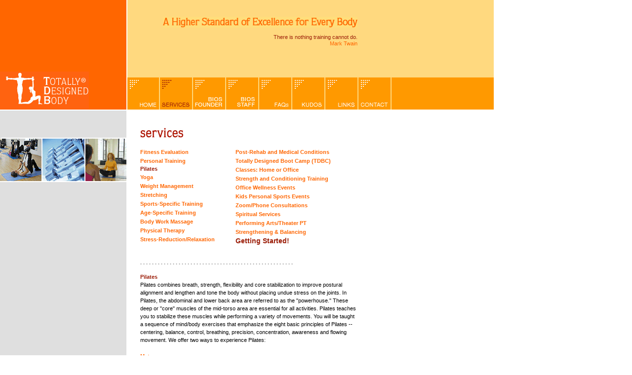

--- FILE ---
content_type: text/html
request_url: http://totallydesignedbody.com/services03.html
body_size: 3156
content:
<html>
<head>
<title>Totally Designed Body</title>
<meta http-equiv="Content-Type" content="text/html; charset=iso-8859-1">
<meta name="description" content="Official Web site of Totally Designed Body, Inc.">
<meta name="Keywords" CONTENT="Totally Designed Body, body, bodies, TDB, Fitness Evaluation, Personal Training, Pilates, Yoga, Weight Management, Stretching, Sports-Specific Training, Relaxation, Age-Specific Training, Body Work, Post-Rehab, Medical Conditions, Boot Camp, Classes, Home, Office, Continuing Education, Fitness Professionals, Education, New York, NY, Manhattan, A Higher Standard of Excellence for Every Body, exercise, training, muscular, sessions, classes">
<link rel="stylesheet" href="styles/tdb.css" type="text/css">
<script language="JavaScript">

function MM_preloadImages() { //v3.0
  var d=document; if(d.images){ if(!d.MM_p) d.MM_p=new Array();
    var i,j=d.MM_p.length,a=MM_preloadImages.arguments; for(i=0; i<a.length; i++)
    if (a[i].indexOf("#")!=0){ d.MM_p[j]=new Image; d.MM_p[j++].src=a[i];}}
}

function MM_swapImgRestore() { //v3.0
  var i,x,a=document.MM_sr; for(i=0;a&&i<a.length&&(x=a[i])&&x.oSrc;i++) x.src=x.oSrc;
}

function MM_findObj(n, d) { //v4.01
  var p,i,x;  if(!d) d=document; if((p=n.indexOf("?"))>0&&parent.frames.length) {
    d=parent.frames[n.substring(p+1)].document; n=n.substring(0,p);}
  if(!(x=d[n])&&d.all) x=d.all[n]; for (i=0;!x&&i<d.forms.length;i++) x=d.forms[i][n];
  for(i=0;!x&&d.layers&&i<d.layers.length;i++) x=MM_findObj(n,d.layers[i].document);
  if(!x && d.getElementById) x=d.getElementById(n); return x;
}

function MM_swapImage() { //v3.0
  var i,j=0,x,a=MM_swapImage.arguments; document.MM_sr=new Array; for(i=0;i<(a.length-2);i+=3)
   if ((x=MM_findObj(a[i]))!=null){document.MM_sr[j++]=x; if(!x.oSrc) x.oSrc=x.src; x.src=a[i+2];}
}
//-->
</script>
</head>

<body bgcolor="#FFFFFF" text="#000000" leftmargin="0" topmargin="0" marginwidth="0" marginheight="0" onLoad="MM_preloadImages('images/staff_h.gif','images/bios_h.gif','images/faqs_h.gif','images/kudos_h.gif','images/contact_h.gif','images/home_h.gif','images/links_h.gif')" link="#FF6600" vlink="#FF6600" alink="#FF6600">
<table width="1000" border="0" cellspacing="0" cellpadding="0">
  <tr> 
    <td align="left" valign="bottom" width="256" height="216" bgcolor="#FF6600" rowspan="3"><a href="index.html"><img src="images/logo.gif" width="180" height="77" border="0"></a></td>
    <td align="left" valign="top" rowspan="3"><img src="images/spacer.gif" width="2" height="2"></td>
    <td align="right" valign="bottom" width="466" bgcolor="ffd97f" height="50" colspan="2"> 
      <p>&nbsp;</p>
      <p><img src="images/tagline.gif" width="394" height="22"></p>    </td>
    <td align="left" valign="top" width="276" bgcolor="ffd97f" height="50" colspan="4">&nbsp;</td>
  </tr>
  <tr> 
    <td align="right" valign="top" width="466" bgcolor="ffd97f" height="101" class="quoterd" colspan="2"><font color="9B1D08" class="quoterd"><br>
      </font>There is nothing training cannot do.<br>
      <span class="quoteyl">Mark Twain</span></td>
    <td align="left" valign="top" width="276" bgcolor="ffd97f" height="101" colspan="4">&nbsp;</td>
  </tr>
  <tr>
    <td align="left" valign="bottom" width="466" bgcolor="ffd97f" height="65" colspan="2"><a href="index.html" onMouseOver="MM_swapImage('Image11','','images/home_h.gif',1)" onMouseOut="MM_swapImgRestore()"><img src="images/home_c.gif" width="64" height="65" border="0" name="Image11"></a><img src="images/spacer.gif" width="2" height="1"><a href="services01.html"><img src="images/services_h.gif" width="65" height="65" border="0" name="Image1"></a><img src="images/spacer.gif" width="2" height="1"><a href="bios.html" onMouseOut="MM_swapImgRestore()" onMouseOver="MM_swapImage('Image2','','images/bios_h.gif',1)"><img src="images/bios_c.gif" width="65" height="65" border="0" name="Image2"></a><img src="images/spacer.gif" width="2" height="1"><a href="staff.html" onMouseOut="MM_swapImgRestore()" onMouseOver="MM_swapImage('Image3','','images/staff_h.gif',1)"><img src="images/staff_c.gif" width="65" height="65" border="0" name="Image3"></a><img src="images/spacer.gif" width="2" height="1"><a href="faqs01.html" onMouseOut="MM_swapImgRestore()" onMouseOver="MM_swapImage('Image4','','images/faqs_h.gif',1)"><img src="images/faqs_c.gif" width="65" height="65" border="0" name="Image4"></a><img src="images/spacer.gif" width="2" height="1"><a href="kudos.html" onMouseOut="MM_swapImgRestore()" onMouseOver="MM_swapImage('Image5','','images/kudos_h.gif',1)"><img src="images/kudos_c.gif" width="65" height="65" border="0" name="Image5"></a><img src="images/spacer.gif" width="2" height="1"><a href="links.html"><img src="images/links_c.gif" width="65" height="65" border="0" id="Image7" onMouseOver="MM_swapImage('Image7','','images/links_h.gif',1)" onMouseOut="MM_swapImgRestore()"></a><a href="contact.html" onMouseOut="MM_swapImgRestore()" onMouseOver="MM_swapImage('Image6','','images/contact_h.gif',1)"></a></td>
    <td align="left" valign="top" width="2" bgcolor="ffd97f" height="65" class="bodydbrd"><img src="images/spacer.gif" width="2" height="1"></td>
    <td align="left" valign="top" width="65" bgcolor="#FF9900" height="65" class="bodydbrd"><a href="contact.html" onMouseOut="MM_swapImgRestore()" onMouseOver="MM_swapImage('Image6','','images/contact_h.gif',1)"><img src="images/contact_c.gif" width="64" height="65" border="0" name="Image6"></a></td>
    <td align="left" valign="top" width="2" bgcolor="#ffd97f" class="bodydbrd"><img src="images/spacer.gif" width="2" height="1"></td>
    <td align="left" valign="top" width="207" bgcolor="#FF9900" class="bodydbrd">&nbsp;</td>
  </tr>
  <tr> 
    <td align="left" valign="top" colspan="8"><img src="images/spacer.gif" width="2" height="2"></td>
  </tr>
  <tr> 
    <td align="left" valign="top" height="500" bgcolor="dfdfdf"><img src="images/pict_home.gif" width="256" height="145"></td>
    <td align="left" valign="top" height="500"><img src="images/spacer.gif" width="2" height="2"></td>
    <td align="left" valign="top" height="500" width="26"> 
      <p>&nbsp;</p>
      <p class="body">&nbsp;</p>    </td>
    <td align="left" valign="top" height="500" width="440"> 
      <p>&nbsp;</p>
      <p><img src="images/title_services.jpg" width="120" height="25"><br>
      </p>
      <table width="440" border="0" cellspacing="0" cellpadding="0">
        <tr align="left" valign="top">
          <td width="185" height="216" style="text-decoration: none"><p><span class="titleor"><a href="services01.html" class="titleor">Fitness 
            Evaluation</a><br>
            </span><a href="services02.html" class="titleor">Personal Training</a><span class="titleor"><br>
              <a href="services03.html" class="titlerd">Pilates</a><br>
              <a href="services04.html" class="titleor">Yoga</a><br>
              <a href="services05.html" class="titleor">Weight Management</a><br>
              <a href="services06.html" class="titleor">Stretching</a><br>
              <a href="services07.html" class="titleor">Sports-Specific Training</a></span><br>
            <a href="services08.html" class="titleor">Age-Specific Training</a><br>
            <a href="services09.html" class="titleor">Body Work Massage<br>
              </a><a href="services10.html" class="titleor">Physical Therapy</a><br>
              <a href="services11.html" class="titleor">Stress-Reduction/Relaxation<br>
          </a>          </p></td>
          <td width="235" class="titleor"><p><a href="services12.html" class="titleor">Post-Rehab and Medical Conditions</a><br>
            <a href="services13.html" class="titleor">Totally Designed Boot Camp 
              (TDBC)</a><br>
            <a href="services14.html" class="titleor">Classes: Home or Office</a><br>
            <a href="services15.html" class="titleor">Strength and Conditioning Training</a></span><br>
            <a href="services16.html" class="titleor">Office Wellness Events</a><br>
            <a href="services17.html" class="titleor">Kids Personal Sports Events</a><br>
            <a href="services18.html" class="titleor">Zoom/Phone Consultations<br>
              </a><a href="services19.html" class="titleor">Spiritual Services<br>
                </a><a href="services20.html" class="titleor">Performing Arts/Theater PT</a><br>
                <a href="services21.html" class="titleor">Strengthening &amp; Balancing</a>                <br>
            <a href="services22.html" class="titleor titleGS"><font color="9b1d08">Getting Started!</font></a></p></td>
        </tr>
      </table>
      <p class="dots">. . . . . . . . . . . . . . . . . . . . . . . . . . . . 
        . . . . . . . . . . . . . . . . . . . . . . . .</p>
      <p><span class="titlerd">Pilates</span><br>
        <span class="body">Pilates combines breath, strength, flexibility and core stabilization          to improve postural alignment and lengthen and tone the body without placing          undue stress on the joints. In Pilates, the abdominal and lower back area          are referred to as the "powerhouse." These deep or "core"          muscles of the mid-torso area are essential for all activities. Pilates          teaches you to stabilize these muscles while performing a variety of movements.          You will be taught a sequence of mind/body exercises that emphasize the          eight basic principles of Pilates -- centering, balance, control, breathing,          precision, concentration, awareness and flowing movement. We offer two          ways to experience Pilates:</span></p>
      <p class="body"><span class="titleor">Mat</span><br>
        Perfect for groups and in-home training, Pilates          mat-work requires no equipment. </p>
      <p class="body"><span class="titleor">Cadillac/Reformer</span><br>
        Two different box-like structures with springs and straps -- the Reformer          has a moving base while the Cadillac is fixed -- that allow for a variety          of exercises to be performed with resistance through a muscle's full range          of motion.</p>
      <p class="body">All of our Pilates teachers are members of the Pilates          Method Alliance. To find out more about Pilates, go to the Pilates Method          Alliance web site at <a href="http://www.pilatesmethodalliance.com" target="_blank">www.pilatesmethodalliance.com</a></p>
      <p class="body">&nbsp;</p>
      <p class="body">&nbsp;</p>
      <p class="body">&nbsp;</p>

      <p class="body">&nbsp;</p>
      <p class="body"><font color="#999999"><br>
        </font><font color="#666666">Copyright &copy; 2004 Totally Designed Body, LLC <br>
Rev. 5/31/2023 Copyright &copy;
<script type="text/javascript">
  document.write(new Date().getFullYear());
</script>
LLC. &nbsp;&nbsp;&nbsp;&nbsp;&nbsp;&nbsp;&nbsp;&nbsp;&nbsp;&nbsp;<br>
Website designed and maintained by <a href="http://www.boldco.com/" class="bodyyl" target="_blank"> Bold Design</a></font></p>
    <p class="body">&nbsp;</p>    </td>
    <td align="left" valign="top" height="500" width="276" colspan="4">&nbsp;</td>
  </tr>
</table>
</body>
</html>


--- FILE ---
content_type: text/css
request_url: http://totallydesignedbody.com/styles/tdb.css
body_size: 776
content:
.body {  font-family: Verdana, Arial, Helvetica, sans-serif; font-size: 11px; font-style: normal; line-height: 16px}
.bodybd { font-family: Verdana, Arial, Helvetica, sans-serif; font-size: 10.5px; font-style: normal ; font-weight: bold}
.quoterd { font-family: Verdana, Arial, Helvetica, sans-serif; font-size: 11px; font-style: normal; line-height: 13px; color: #9b1d08}
.quoteyl { font-family: Verdana, Arial, Helvetica, sans-serif; font-size: 11px; font-style: normal; line-height: 13px; color: #FF6600}
.bodydbrd { font-family: Verdana, Arial, Helvetica, sans-serif; font-size: 10.5px; font-style: normal ; font-weight: bold ; color: #9b1d08}
.headerlg {
	font-family: Arial, Helvetica, sans-serif;
	font-size: 19px;
	font-style: normal;
	font-weight: bold;
	color: #9b1d08
}
.bodyMed {
	font-size: 15px;
}
.bodyyl { font-family: Verdana, Arial, Helvetica, sans-serif; font-size: 11px; font-style: normal; line-height: 16px ; color: #FF9900}
.titleor { font-family: Verdana, Arial, Helvetica, sans-serif; font-size: 11px; font-weight: bold; color: #FF6600; line-height: 15px; text-decoration: none.px; font-style: normal ; font-weight: bold ; color: #FF6600; line-height: 18px}
a:hover {  color: #9b1d08; text-decoration: none}
a:link {  text-decoration: none}
.titlerd { font-family: Verdana, Arial, Helvetica, sans-serif; font-size: 11px; font-weight: bold; color: #9b1d08; line-height: 15px; text-decoration: none }
.bodybdyl { font-family: Verdana, Arial, Helvetica, sans-serif; font-size: 10.5px; font-style: normal ; font-weight: bold ; color: #FF9900}
.dots { font-family: Verdana, Arial, Helvetica, sans-serif; font-size: 10.5px; font-style: normal ; font-weight: bold ; color: #999999}
a:visited {  text-decoration: none}
.headersm { font-family: Arial, Helvetica, sans-serif; font-size: 15px; font-style: normal ; font-weight: normal; color: #FF6600; line-height: 22px}
.evalSig {
	float: left;
	width: 50%;
}

.titleGS{
	font-size: 14px;
	color: #cd4604;
}
#footer {
	clear: both;
	width: 100%;
}
.formNav {
	float: right;
	width: 50%;
	text-align: right;
	margin-bottom: 25px;
	margin-top: 25px;
	clear: both;
}
#TBDForm .formStatus p {
	font-size: 10px;
	color: #B5121B;
	margin: 0;
}
#TBDForm .step p textarea {
	width: 100%;
}
#TBDForm .step ul {
	font: 11px Arial, Helvetica, sans-serif;
}
.step {
	width: 100%;
	clear: both;
}
#TBDForm .step p {
	font: 11px Arial, Helvetica, sans-serif;
	font-family: Arial, Helvetica, sans-serif;
}
#TBDForm .step p label {
	width: 200px;
}
#TBDForm .step h3 {
	color: #FFF;
	font: bold 13px Arial, Helvetica, sans-serif;
	font-family: Arial, Helvetica, sans-serif;
	background: #FAA634;
}
.hilite {
	color: #FAA634;
	text-align: right;
}
#TBDForm .step table {
	font: 11px Arial, Helvetica, sans-serif;
	font-family: Arial, Helvetica, sans-serif;
}
#TBDForm .step table td {
	padding-bottom: 8px;
	vertical-align: top;
}
#TBDForm .step h2 {
	font: bold 13px Arial, Helvetica, sans-serif;
	color: #B5121B;
	border-bottom: 1px solid #B5121B;
}
#TBDForm .step ol {
	font: 11px Arial, Helvetica, sans-serif;
}
.centeredText {
	text-align: center;
}
.headerMed {
	font-family: Arial, Helvetica, sans-serif;
	font-size: 24px;
	font-style: normal;
	font-weight: bold;
	color: #9b1d08
}
#TBDForm .step p .bodyMed {
	font: 15px Arial, Helvetica, sans-serif;
	font-family: Arial, Helvetica, sans-serif;
}
.formStatus {
	float: right;
	width: 50%;
	text-align: right;
	margin-bottom: 25px;
	margin-top: 25px;
	clear: both;
}
input.error {
	border: 1px solid red;
	background: #FF0;
}

#messageBox1, #messageBox2 { display: none }

strong {color: #9b1d08;}